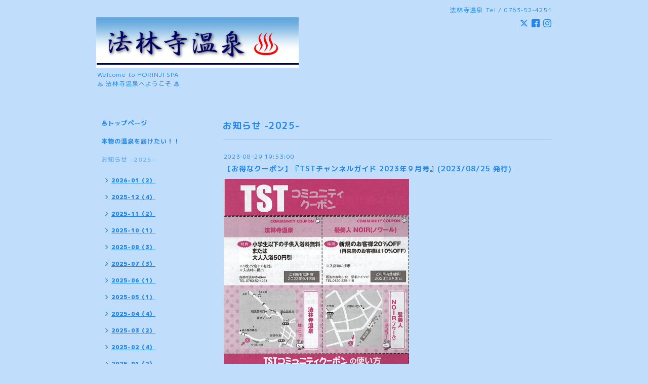

--- FILE ---
content_type: text/html; charset=utf-8
request_url: https://r.goope.jp/horinjionsen/t_575066/info/5320464
body_size: 3661
content:
<!DOCTYPE html PUBLIC "-//W3C//DTD XHTML 1.0 Transitional//EN" "http://www.w3.org/TR/xhtml1/DTD/xhtml1-transitional.dtd">
<html xmlns="http://www.w3.org/1999/xhtml" xml:lang="ja" lang="ja">
<head>
<!-- Simple2: ver.202006040000 -->
<meta http-equiv="content-type" content="text/html; charset=utf-8" />
<title>【お得なクーポン】『TSTチャンネルガイド 2023年９月号』(2023/08/25 発行) - 法林寺温泉</title>
<meta name="viewport" content="width=device-width, initial-scale=1, maximum-scale=1, user-scalable=yes" />
<meta name="keywords" content="法林寺温泉" />
<meta name="description" content="『TSTチャンネルガイド 2023年9月号』にてTSTコミニュティクーポン（P23）にて、こどもに優しい　子ども入浴無料クーポン（小学生以下、大人は１００円引き）付いていま..." />
<meta property="og:title" content="【お得なクーポン】『TSTチャンネルガイド 2023年９月号』(2023/08/25 発行)" />
<meta property="og:image" content="https://cdn.goope.jp/108193/230829200110-64edcff627283.jpg" />
<meta property="og:site_name" content="法林寺温泉" />
<meta http-equiv="content-style-type" content="text/css" />
<meta http-equiv="content-script-type" content="text/javascript" />

<link rel="alternate" type="application/rss+xml" title="法林寺温泉 / RSS" href="/horinjionsen/t_575066/feed.rss" />
<style type="text/css" media="all">@import "/horinjionsen/t_575066/style.css?575066-1592046864";</style>
<script type="text/javascript" src="/assets/jquery/jquery-3.5.1.min.js"></script>
<script type="text/javascript" src="/js/tooltip.js"></script>
<script type="text/javascript" src="/assets/responsiveslides/responsiveslides-1.55.min.js"></script>
<script type="text/javascript" src="/assets/colorbox/jquery.colorbox-1.6.4.min.js"></script>
<script src="/js/theme_simple2/init.js"></script>

    <script>
      $(document).ready(function(){
      $("#main").find(".thickbox").colorbox({rel:'thickbox',maxWidth: '98%'});
      });
    </script>

</head>

<body id="info">
<div id="wrapper">
<div id="wrapper_inner">

<!-- ヘッダー部分ここから // -->
<div id="header">
<div id="header_inner">


    <div class="shop_title">
      <div class="shop_name shop_name_sp">法林寺温泉</div>
      <div class="shop_rss shop_rss_sp"><a href="/horinjionsen/t_575066/feed.rss"><img src="/img/icon/rss2.png" /></a></div>
      <div class="shop_tel shop_tel_sp">Tel&nbsp;/&nbsp;0763-52-4251</div>
      <div class="header_social_wrap">
        
        <a href="https://twitter.com/horinjionsen" target="_blank">
          <span class="icon-twitter"></span>
        </a>
        

        
        <a href="https://www.facebook.com/horinjionsen" target="_blank">
          <span class="icon-facebook"></span>
        </a>
        

        
        <a href="https://www.instagram.com/horinjionsen/" target="_blank">
          <span class="icon-instagram"></span>
        </a>
        
      </div>
    </div>


  <div class="site_title">
    <h1 class="site_logo">
      <a class="shop_sitename" href="https://r.goope.jp/horinjionsen/t_575066"><img src='//cdn.goope.jp/108193/200130121916n5cb.jpg' alt='法林寺温泉' /></a>
    </h1>
    <div class="site_description site_description_smartphone">Welcome to HORINJI SPA <br />
♨ 法林寺温泉へようこそ ♨</div>
  </div>


</div>
</div>
<!-- // ヘッダー部分ここまで -->


<div id="contents">
<div id="contents_inner">


  <!-- メイン部分ここから -->
  <div id="main">
  <div id="main_inner">

    


    
    <!----------------------------------------------

      ページ：インフォメーション

    ---------------------------------------------->
    <h2 class="page_title">お知らせ -2025-</h2>
    <div class="info_area">
    <div class="autopagerize_page_element">

      
      <div class="info">
        <div class="info_date">
          2023-08-29 19:53:00
        </div>
        <div class="info_title">
          <a href="/horinjionsen/t_575066/info/5320464">【お得なクーポン】『TSTチャンネルガイド 2023年９月号』(2023/08/25 発行)</a>
        </div>
        <div class="info_photo">
          <a href='//cdn.goope.jp/108193/230829200110-64edcff627283.jpg' class='thickbox'><img src='//cdn.goope.jp/108193/230829200110-64edcff627283_l.jpg' alt='【お得なクーポン】『TSTチャンネルガイド 2023年９月号』(2023/08/25 発行)'/></a>
        </div>
        <div class="info_body wysiwyg">
          <p>『TSTチャンネルガイド 2023年9月号』にて</p>
<p>&nbsp;</p>
<p>TSTコミニュティクーポン（P23）にて、こどもに優しい　</p>
<p>&nbsp;</p>
<p>子ども入浴無料クーポン</p>
<p>（小学生以下、大人は１００円引き）</p>
<p>&nbsp;</p>
<p>付いています。</p>
<p>&nbsp;</p>
<p>お子さまのいるご家庭のみなさん、ぜひご活用ください。</p>
<p>&nbsp;</p>
<p>※今月号に読者プレゼントはありません。</p>
<p>&nbsp;</p>
        </div>
      </div>
      

    </div>
    </div>
    


    


    


    


    


    


    

    

    

    


    


  </div>
  </div>
  <!-- // メイン部分ここまで -->

</div>
</div>
<!-- // contents -->


<!-- ナビゲーション部分ここから // -->
<div id="navi">
<div id="navi_inner">
  <ul>
    
    <li><a href="/horinjionsen/t_575066/"  class="navi_top">♨トップページ</a></li>
    
    <li><a href="/horinjionsen/t_575066/free/concept"  class="navi_free free_328012">本物の温泉を届けたい！！</a></li>
    
    <li><a href="/horinjionsen/t_575066/info"  class="navi_info active">お知らせ -2025-</a><ul class="sub_navi">
<li><a href='/horinjionsen/t_575066/info/2026-01'>2026-01（2）</a></li>
<li><a href='/horinjionsen/t_575066/info/2025-12'>2025-12（4）</a></li>
<li><a href='/horinjionsen/t_575066/info/2025-11'>2025-11（2）</a></li>
<li><a href='/horinjionsen/t_575066/info/2025-10'>2025-10（1）</a></li>
<li><a href='/horinjionsen/t_575066/info/2025-08'>2025-08（3）</a></li>
<li><a href='/horinjionsen/t_575066/info/2025-07'>2025-07（3）</a></li>
<li><a href='/horinjionsen/t_575066/info/2025-06'>2025-06（1）</a></li>
<li><a href='/horinjionsen/t_575066/info/2025-05'>2025-05（1）</a></li>
<li><a href='/horinjionsen/t_575066/info/2025-04'>2025-04（4）</a></li>
<li><a href='/horinjionsen/t_575066/info/2025-03'>2025-03（2）</a></li>
<li><a href='/horinjionsen/t_575066/info/2025-02'>2025-02（4）</a></li>
<li><a href='/horinjionsen/t_575066/info/2025-01'>2025-01（2）</a></li>
<li><a href='/horinjionsen/t_575066/info/2024-12'>2024-12（3）</a></li>
<li><a href='/horinjionsen/t_575066/info/2024-11'>2024-11（3）</a></li>
<li><a href='/horinjionsen/t_575066/info/2024-10'>2024-10（1）</a></li>
<li><a href='/horinjionsen/t_575066/info/2024-09'>2024-09（1）</a></li>
<li><a href='/horinjionsen/t_575066/info/2024-08'>2024-08（1）</a></li>
<li><a href='/horinjionsen/t_575066/info/2024-05'>2024-05（3）</a></li>
<li><a href='/horinjionsen/t_575066/info/2024-04'>2024-04（2）</a></li>
<li><a href='/horinjionsen/t_575066/info/2024-03'>2024-03（3）</a></li>
<li><a href='/horinjionsen/t_575066/info/2024-02'>2024-02（4）</a></li>
<li><a href='/horinjionsen/t_575066/info/2024-01'>2024-01（2）</a></li>
<li><a href='/horinjionsen/t_575066/info/2023-12'>2023-12（4）</a></li>
<li><a href='/horinjionsen/t_575066/info/2023-11'>2023-11（1）</a></li>
<li><a href='/horinjionsen/t_575066/info/2023-10'>2023-10（5）</a></li>
<li><a href='/horinjionsen/t_575066/info/2023-09'>2023-09（4）</a></li>
<li><a href='/horinjionsen/t_575066/info/2023-08'>2023-08（6）</a></li>
<li><a href='/horinjionsen/t_575066/info/2023-07'>2023-07（6）</a></li>
<li><a href='/horinjionsen/t_575066/info/2023-06'>2023-06（4）</a></li>
<li><a href='/horinjionsen/t_575066/info/2023-05'>2023-05（3）</a></li>
<li><a href='/horinjionsen/t_575066/info/2023-04'>2023-04（2）</a></li>
<li><a href='/horinjionsen/t_575066/info/2023-01'>2023-01（1）</a></li>
<li><a href='/horinjionsen/t_575066/info/2022-12'>2022-12（6）</a></li>
<li><a href='/horinjionsen/t_575066/info/2022-11'>2022-11（3）</a></li>
<li><a href='/horinjionsen/t_575066/info/2022-10'>2022-10（6）</a></li>
<li><a href='/horinjionsen/t_575066/info/2022-09'>2022-09（2）</a></li>
<li><a href='/horinjionsen/t_575066/info/2022-08'>2022-08（1）</a></li>
<li><a href='/horinjionsen/t_575066/info/2022-07'>2022-07（1）</a></li>
<li><a href='/horinjionsen/t_575066/info/2022-06'>2022-06（2）</a></li>
<li><a href='/horinjionsen/t_575066/info/2022-04'>2022-04（1）</a></li>
<li><a href='/horinjionsen/t_575066/info/2022-02'>2022-02（1）</a></li>
<li><a href='/horinjionsen/t_575066/info/2021-12'>2021-12（2）</a></li>
<li><a href='/horinjionsen/t_575066/info/2021-11'>2021-11（1）</a></li>
<li><a href='/horinjionsen/t_575066/info/2021-10'>2021-10（4）</a></li>
<li><a href='/horinjionsen/t_575066/info/2021-09'>2021-09（4）</a></li>
<li><a href='/horinjionsen/t_575066/info/2021-08'>2021-08（1）</a></li>
<li><a href='/horinjionsen/t_575066/info/2021-07'>2021-07（1）</a></li>
<li><a href='/horinjionsen/t_575066/info/2021-06'>2021-06（3）</a></li>
<li><a href='/horinjionsen/t_575066/info/2021-05'>2021-05（1）</a></li>
<li><a href='/horinjionsen/t_575066/info/2021-04'>2021-04（2）</a></li>
<li><a href='/horinjionsen/t_575066/info/2021-03'>2021-03（1）</a></li>
<li><a href='/horinjionsen/t_575066/info/2021-02'>2021-02（1）</a></li>
<li><a href='/horinjionsen/t_575066/info/2021-01'>2021-01（2）</a></li>
<li><a href='/horinjionsen/t_575066/info/2020-12'>2020-12（1）</a></li>
<li><a href='/horinjionsen/t_575066/info/2020-11'>2020-11（7）</a></li>
<li><a href='/horinjionsen/t_575066/info/2020-10'>2020-10（4）</a></li>
<li><a href='/horinjionsen/t_575066/info/2020-09'>2020-09（4）</a></li>
<li><a href='/horinjionsen/t_575066/info/2020-08'>2020-08（6）</a></li>
<li><a href='/horinjionsen/t_575066/info/2020-07'>2020-07（13）</a></li>
<li><a href='/horinjionsen/t_575066/info/2020-06'>2020-06（20）</a></li>
<li><a href='/horinjionsen/t_575066/info/2020-05'>2020-05（9）</a></li>
<li><a href='/horinjionsen/t_575066/info/2020-04'>2020-04（17）</a></li>
<li><a href='/horinjionsen/t_575066/info/2020-03'>2020-03（16）</a></li>
<li><a href='/horinjionsen/t_575066/info/2020-02'>2020-02（27）</a></li>
<li><a href='/horinjionsen/t_575066/info/2020-01'>2020-01（25）</a></li>
</ul>
</li>
    
    <li><a href="/horinjionsen/t_575066/about"  class="navi_about">お宿 -ご案内-</a></li>
    
    <li><a href="/horinjionsen/t_575066/free/milestone"  class="navi_free free_300195">軌跡 -あしあと-</a></li>
    
    <li><a href="/horinjionsen/t_575066/staff"  class="navi_staff">(^o^)b -中の人-</a></li>
    
    <li><a href="/horinjionsen/t_575066/menu"  class="navi_menu">ご利用料金</a></li>
    
    <li><a href="/horinjionsen/t_575066/reservation"  class="navi_reservation">ご予約・お問合せ</a></li>
    
    <li><a href="https://bodoge.hoobby.net/spaces/horinjionsen" target="_blank" class="navi_links links_45357">ボドゲーマ</a></li>
    
    <li><a href="https://www.facebook.com/horinjionsen/" target="_blank" class="navi_links links_45358">facebook</a></li>
    
    <li><a href="https://twitter.com/horinjionsen" target="_blank" class="navi_links links_45365">X(twitter)</a></li>
    
    <li><a href="https://www.instagram.com/horinjionsen/" target="_blank" class="navi_links links_45366">Instagram</a></li>
    
  </ul>
  <br class="clear" />
</div>
<!-- ナビゲーションパーツここから // -->
<div id="social_widgets">
<div  id="widget_facebook_like" class="social_widget">
<div style="text-align:left;padding-bottom:10px;">
<iframe src="//www.facebook.com/plugins/like.php?href=https%3A%2F%2Fr.goope.jp%2Fhorinjionsen&amp;width&amp;layout=button_count&amp;action=like&amp;show_faces=false&amp;share=true&amp;height=21&amp;appId=837439917751931" scrolling="no" frameborder="0" style="border:none; overflow:hidden; height:21px;" allowTransparency="true"></iframe>
</div>
</div>
<div id="widget_facebook_follow" class="social_widget social_widget_facebook_likebox">
<div style="text-align:left;padding-bottom:10px;">
  <iframe src="https://www.facebook.com/plugins/page.php?href=https%3A%2F%2Fwww.facebook.com%2Fhorinjionsen&tabs&width=340&height=70&small_header=true&adapt_container_width=true&hide_cover=true&show_facepile=false&appId" width="340" height="70" style="border:none;overflow:hidden;width:100%;" scrolling="no" frameborder="0" allowTransparency="true"></iframe>
</div>
</div>

</div>

<!-- // ナビゲーションパーツここまで -->
</div>
<!-- // ナビゲーション部分ここまで -->


<!-- サイドバー部分ここから // -->
<div id="sidebar">
<div id="sidebar_inner">

  <div class="today_area today_area_smartphone">
    <div class="today_title">2026.01.25 Sunday</div>
    
  </div>


  <div class="counter_area counter_area_smartphone">
    <div class="counter_title">カウンター</div>
    <div class="counter_today">
      Today&nbsp;:&nbsp;<span class="num">1</span>
    </div>
    <div class="counter_yesterday">
      Yesterday&nbsp;:&nbsp;<span class="num">130</span>
    </div>
    <div class="counter_total">
      Total&nbsp;:&nbsp;<span class="num">236582</span>
    </div>
  </div>


  <div class="qr_area qr_area_smartphone">
    <div class="qr_title">携帯サイト</div>
    <div class="qr_img"><img src="//r.goope.jp/qr/horinjionsen"width="100" height="100" /></div>
  </div>

  

</div>

</div>
<!-- // サイドバー部分ここまで -->


<!-- フッター部分ここから // -->
<div id="footer">
<div id="footer_inner">

 <div class="shop_title_footer clearfix">
      <div class="shop_info_footer">
        <div class="shop_rss shop_rss_footer shop_rss"><a href="/horinjionsen/t_575066/feed.rss"><img src="/img/icon/rss2.png" /></a></div>
        <div class="shop_name shop_name_footer">法林寺温泉&nbsp; </div>
      </div>
      <div class="shop_tel shop_tel_footer">0763-52-4251</div>
  </div>

  <div class="copy_powered">

  <div class="copyright copyright_smartphone">&copy;2026 <a href="https://r.goope.jp/horinjionsen/t_575066">法林寺温泉</a>. All Rights Reserved.</div>

  <div class="powered powered_smartphone">Powered by <a href="https://goope.jp/">グーペ</a> / <a href="https://admin.goope.jp/">Admin</a></div>

  </div>

  <br class="clear" />

</div>
</div>
<!-- // フッター部分ここまで -->

</div>
</div>

<link rel="stylesheet" href="/css/free-plan/footer_banner.css">

<a class="freeplan-banner" href="https://goope.jp/agency/r/7777/" target="_blank">
  <span class="freeplan-banner__copy">
    誰でも簡単、無料でつくれるホームページ
  </span>

  <span class="freeplan-banner__button">
    <span>今すぐはじめる</span>
  </span>

  <span class="freeplan-banner__logo">
    <img src="/img/logo.svg" alt="グーペ by GMOペパボ">
  </span>
</a>
</body>

</html>


--- FILE ---
content_type: text/css
request_url: https://r.goope.jp/css/free-plan/footer_banner.css
body_size: 539
content:
@charset "UTF-8";
.freeplan-banner {
  display: block;
  padding: 0.8em;
  background: #fff;
  border-top: 1px solid #e2e1d0;
  text-align: center;
  letter-spacing: 0;
  font-size: 14px;
  line-height: normal;
  font-family: Arial, "ヒラギノ角ゴ Pro W3", "Hiragino Kaku Gothic Pro", メイリオ, Meiryo, sans-serif;
  -webkit-transition: all 0.2s;
  transition: all 0.2s;
  -webkit-font-smoothing: antialiased;
  -moz-osx-font-smoothing: grayscale;
}

@media only screen and (min-width: 480px) {
  .freeplan-banner {
    padding-bottom: 1.4em;
  }
}
.freeplan-banner:link,
.freeplan-banner:visited {
  text-decoration: none;
  color: #555;
}

.freeplan-banner:hover,
.freeplan-banner:active {
  background: #e2e1d0;
  opacity: 1;
  text-decoration: none;
  color: #333;
}

.freeplan-banner__button {
  display: block;
  margin: 0.8em 0 1em;
}

@media only screen and (min-width: 480px) {
  .freeplan-banner__copy,
.freeplan-banner__button {
    display: inline-block;
  }

  .freeplan-banner__button {
    margin-left: 0.4em;
    margin-bottom: 0.8em;
  }
}
.freeplan-banner__button span {
  padding: 0.4em 1.2em;
  background: #ff5c5c;
  border-radius: 32px;
  font-weight: bold;
  line-height: 1;
  color: #fff;
  -webkit-transition: all 0.2s;
  transition: all 0.2s;
}

.freeplan-banner:hover .freeplan-banner__button span {
  background: #f50000;
}

.freeplan-banner__logo img {
  display: block;
  width: 100px;
  margin: 0 auto;
  -webkit-transform: translate(21.8%, 0);
  transform: translate(21.8%, 0);
}

@media only screen and (min-width: 480px) {
  .freeplan-banner__logo img {
    width: 120px;
  }
}
